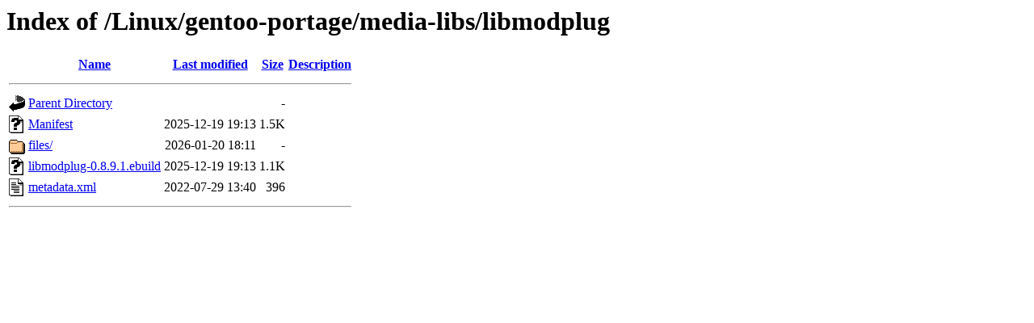

--- FILE ---
content_type: text/html;charset=ISO-8859-1
request_url: https://ftp.riken.jp/Linux/gentoo-portage/media-libs/libmodplug/
body_size: 1594
content:
<!DOCTYPE HTML PUBLIC "-//W3C//DTD HTML 3.2 Final//EN">
<html>
 <head>
  <title>Index of /Linux/gentoo-portage/media-libs/libmodplug</title>
 </head>
 <body>
<h1>Index of /Linux/gentoo-portage/media-libs/libmodplug</h1>
  <table>
   <tr><th valign="top"><img src="/icons/blank.gif" alt="[ICO]"></th><th><a href="?C=N;O=D">Name</a></th><th><a href="?C=M;O=A">Last modified</a></th><th><a href="?C=S;O=A">Size</a></th><th><a href="?C=D;O=A">Description</a></th></tr>
   <tr><th colspan="5"><hr></th></tr>
<tr><td valign="top"><img src="/icons/back.gif" alt="[PARENTDIR]"></td><td><a href="/Linux/gentoo-portage/media-libs/">Parent Directory</a></td><td>&nbsp;</td><td align="right">  - </td><td>&nbsp;</td></tr>
<tr><td valign="top"><img src="/icons/unknown.gif" alt="[   ]"></td><td><a href="Manifest">Manifest</a></td><td align="right">2025-12-19 19:13  </td><td align="right">1.5K</td><td>&nbsp;</td></tr>
<tr><td valign="top"><img src="/icons/folder.gif" alt="[DIR]"></td><td><a href="files/">files/</a></td><td align="right">2026-01-20 18:11  </td><td align="right">  - </td><td>&nbsp;</td></tr>
<tr><td valign="top"><img src="/icons/unknown.gif" alt="[   ]"></td><td><a href="libmodplug-0.8.9.1.ebuild">libmodplug-0.8.9.1.ebuild</a></td><td align="right">2025-12-19 19:13  </td><td align="right">1.1K</td><td>&nbsp;</td></tr>
<tr><td valign="top"><img src="/icons/text.gif" alt="[TXT]"></td><td><a href="metadata.xml">metadata.xml</a></td><td align="right">2022-07-29 13:40  </td><td align="right">396 </td><td>&nbsp;</td></tr>
   <tr><th colspan="5"><hr></th></tr>
</table>
</body></html>
